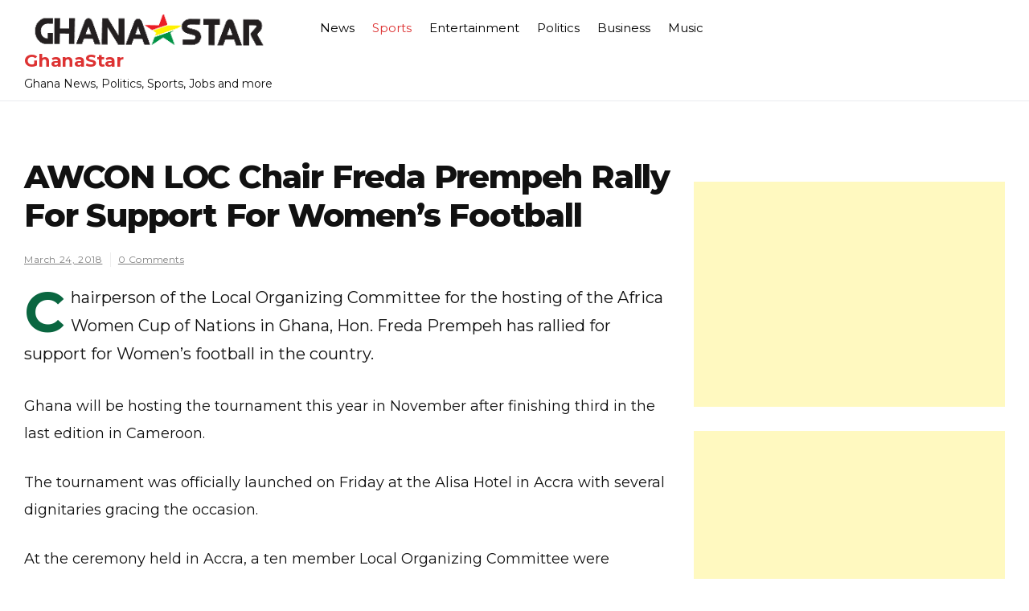

--- FILE ---
content_type: text/html; charset=utf-8
request_url: https://www.google.com/recaptcha/api2/aframe
body_size: 270
content:
<!DOCTYPE HTML><html><head><meta http-equiv="content-type" content="text/html; charset=UTF-8"></head><body><script nonce="CfDyk_uXAvlR7-04ZUMDZQ">/** Anti-fraud and anti-abuse applications only. See google.com/recaptcha */ try{var clients={'sodar':'https://pagead2.googlesyndication.com/pagead/sodar?'};window.addEventListener("message",function(a){try{if(a.source===window.parent){var b=JSON.parse(a.data);var c=clients[b['id']];if(c){var d=document.createElement('img');d.src=c+b['params']+'&rc='+(localStorage.getItem("rc::a")?sessionStorage.getItem("rc::b"):"");window.document.body.appendChild(d);sessionStorage.setItem("rc::e",parseInt(sessionStorage.getItem("rc::e")||0)+1);localStorage.setItem("rc::h",'1768889189369');}}}catch(b){}});window.parent.postMessage("_grecaptcha_ready", "*");}catch(b){}</script></body></html>

--- FILE ---
content_type: text/css
request_url: https://www.ghanastar.com/wp-content/themes/vinyl-news-mag-git/assets/css/typography.css?ver=1.0
body_size: 2228
content:
/**
 * Typography Enhancements for Vinyl News Mag
 * Styled like HuffPost (Proxima Nova style)
 * 
 * Using Montserrat - the closest Google Fonts match to Proxima Nova
 */

/* Google Fonts Import - Montserrat (HuffPost style) */
@import url('https://fonts.googleapis.com/css2?family=Montserrat:ital,wght@0,400;0,500;0,600;0,700;0,800;0,900;1,400;1,500&display=swap');

/* ==========================================================================
   Root Typography Variables
   ========================================================================== */
:root {
  /* Font families - HuffPost inspired (Montserrat = Proxima Nova alternative) */
  --font-primary: "Montserrat", -apple-system, BlinkMacSystemFont, "Segoe UI", Roboto, "Helvetica Neue", Arial, sans-serif;
  --font-heading: "Montserrat", -apple-system, BlinkMacSystemFont, "Segoe UI", Roboto, "Helvetica Neue", Arial, sans-serif;
  --font-accent: "Montserrat", -apple-system, BlinkMacSystemFont, sans-serif;
  
  /* Base font sizes */
  --font-size-base: 16px;
  --font-size-sm: 14px;
  --font-size-xs: 12px;
  --font-size-lg: 18px;
  
  /* Line heights optimized for reading */
  --line-height-tight: 1.2;
  --line-height-base: 1.6;
  --line-height-loose: 1.75;
  
  /* Letter spacing */
  --letter-spacing-tight: -0.01em;
  --letter-spacing-normal: 0;
  --letter-spacing-wide: 0.03em;
  
  /* Colors - HuffPost inspired */
  --color-text-primary: #111111;
  --color-text-secondary: #333333;
  --color-text-muted: #767676;
  --color-link: #0a6640;
  --color-link-hover: #084d30;
}

/* ==========================================================================
   Base Typography
   ========================================================================== */

body {
  font-family: var(--font-primary);
  font-size: var(--font-size-base);
  line-height: var(--line-height-base);
  color: var(--color-text-primary);
  font-weight: 400;
  -webkit-font-smoothing: antialiased;
  -moz-osx-font-smoothing: grayscale;
  text-rendering: optimizeLegibility;
  font-feature-settings: "kern" 1, "liga" 1;
}

/* ==========================================================================
   Headings - Clear Visual Hierarchy
   ========================================================================== */

h1, h2, h3, h4, h5, h6,
.h1, .h2, .h3, .h4, .h5, .h6 {
  font-family: var(--font-heading);
  font-weight: 700;
  line-height: var(--line-height-tight);
  letter-spacing: var(--letter-spacing-tight);
  color: var(--color-text-primary);
  margin-top: 0;
  margin-bottom: 0.5em;
}

h1, .h1 {
  font-size: clamp(28px, 5vw, 42px);
  line-height: 1.2;
  font-weight: 800;
}

h2, .h2 {
  font-size: clamp(24px, 4vw, 32px);
  line-height: 1.25;
}

h3, .h3 {
  font-size: clamp(20px, 3vw, 26px);
  line-height: 1.3;
}

h4, .h4 {
  font-size: clamp(18px, 2.5vw, 22px);
  line-height: 1.35;
}

h5, .h5 {
  font-size: 18px;
  line-height: 1.4;
  font-weight: 600;
}

h6, .h6 {
  font-size: 16px;
  line-height: 1.4;
  font-weight: 600;
  text-transform: uppercase;
  letter-spacing: var(--letter-spacing-wide);
}

/* ==========================================================================
   Article Content - Primary Reading Area
   ========================================================================== */

.entry-content,
.page-content,
.comment-content {
  font-size: var(--font-size-base);
  line-height: var(--line-height-loose);
  color: var(--color-text-primary);
}

.entry-content p,
.page-content p,
.comment-content p {
  margin-bottom: 1.5em;
  orphans: 3;
  widows: 3;
}

/* First paragraph - slightly larger for emphasis */
.entry-content > p:first-of-type {
  font-size: var(--font-size-lg);
  line-height: 1.75;
  color: var(--color-text-primary);
}

/* Drop cap for first letter (optional elegant touch) */
.entry-content > p:first-of-type::first-letter {
  font-size: 3.5em;
  float: left;
  line-height: 0.8;
  margin-right: 0.1em;
  margin-top: 0.1em;
  font-weight: 700;
  color: var(--color-link);
}

/* Lists in content */
.entry-content ul,
.entry-content ol {
  margin-bottom: 1.5em;
  padding-left: 1.5em;
  line-height: var(--line-height-base);
}

.entry-content li {
  margin-bottom: 0.5em;
}

.entry-content li > ul,
.entry-content li > ol {
  margin-top: 0.5em;
  margin-bottom: 0;
}

/* ==========================================================================
   Single Post Title
   ========================================================================== */

.single header.entry-header h1.entry-title,
.single-post header.entry-header h1.entry-title {
  font-size: clamp(26px, 5vw, 40px);
  line-height: 1.2;
  font-weight: 800;
  letter-spacing: -0.03em;
  margin-bottom: 0.5em;
}

/* ==========================================================================
   Post Meta - Smaller, Lighter
   ========================================================================== */

.post-meta,
.entry-meta,
ul.post-meta {
  font-size: var(--font-size-sm);
  color: var(--color-text-muted);
  line-height: 1.5;
  letter-spacing: var(--letter-spacing-wide);
}

.post-meta li,
.entry-meta span {
  display: inline-block;
}

.meta-date,
.meta-author,
.meta-category {
  font-size: var(--font-size-xs);
  text-transform: uppercase;
  letter-spacing: 0.05em;
  color: var(--color-text-muted);
}

/* ==========================================================================
   Category Labels
   ========================================================================== */

.post-category,
a.post-category {
  font-size: 11px;
  font-weight: 600;
  text-transform: uppercase;
  letter-spacing: 0.08em;
  padding: 4px 10px;
  display: inline-block;
}

/* ==========================================================================
   Post Cards and Excerpts
   ========================================================================== */

.card-title,
.post-card h3,
.archive-posts article h2.entry-title {
  font-size: clamp(18px, 3vw, 22px);
  line-height: 1.3;
  font-weight: 700;
  letter-spacing: -0.01em;
}

.card-title a,
.post-card h3 a,
.archive-posts article h2.entry-title a {
  color: var(--color-text-primary);
  text-decoration: none;
  transition: color 0.2s ease;
}

.card-title a:hover,
.post-card h3 a:hover,
.archive-posts article h2.entry-title a:hover {
  color: var(--color-link);
}

/* Excerpts */
.entry-summary,
.post-excerpt,
.card-text {
  font-size: var(--font-size-sm);
  line-height: 1.65;
  color: var(--color-text-secondary);
}

/* ==========================================================================
   Blockquotes - Styled for Impact
   ========================================================================== */

.entry-content blockquote,
blockquote {
  font-size: 1.15em;
  font-style: italic;
  line-height: 1.7;
  color: var(--color-text-secondary);
  border-left: 4px solid var(--color-link);
  margin: 2em 0;
  padding: 1em 0 1em 1.5em;
  background: rgba(0, 0, 0, 0.02);
}

.entry-content blockquote p:last-child {
  margin-bottom: 0;
}

blockquote cite {
  font-size: 0.85em;
  font-style: normal;
  font-weight: 600;
  color: var(--color-text-muted);
  display: block;
  margin-top: 0.75em;
}

blockquote cite::before {
  content: "— ";
}

/* ==========================================================================
   Links - Clear and Accessible
   ========================================================================== */

.entry-content a,
.page-content a,
.comment-content a {
  color: var(--color-link);
  text-decoration: underline;
  text-decoration-thickness: 1px;
  text-underline-offset: 2px;
  transition: color 0.2s ease, text-decoration-color 0.2s ease;
}

.entry-content a:hover,
.page-content a:hover,
.comment-content a:hover {
  color: var(--color-link-hover);
  text-decoration-thickness: 2px;
}

/* ==========================================================================
   Section Titles
   ========================================================================== */

.title-wrap h3,
.section-title h3,
.widget-title,
.section h3 {
  font-size: 19px;
  font-weight: 700;
  letter-spacing: 0.05em;
  padding-bottom: 12px;
  margin-bottom: 20px;
  position: relative;
}

/* ==========================================================================
   Widget Typography
   ========================================================================== */

.widget {
  font-size: var(--font-size-sm);
  line-height: 1.6;
}

.widget-title {
  font-size: 14px;
  font-weight: 700;
  text-transform: uppercase;
  letter-spacing: 0.08em;
  margin-bottom: 1em;
}

.widget ul li {
  padding: 8px 0;
  border-bottom: 1px solid rgba(0, 0, 0, 0.08);
}

.widget ul li:last-child {
  border-bottom: none;
}

/* ==========================================================================
   Comments Section
   ========================================================================== */

.comments-title {
  font-size: 22px;
  font-weight: 700;
  margin-bottom: 1.5em;
}

.comment-author .fn {
  font-weight: 700;
  font-size: 15px;
}

.comment-metadata {
  font-size: var(--font-size-xs);
  color: var(--color-text-muted);
}

.comment-content {
  font-size: var(--font-size-sm);
  line-height: 1.7;
  margin-top: 0.75em;
}

/* ==========================================================================
   Footer Typography
   ========================================================================== */

.site-footer {
  font-size: var(--font-size-sm);
  line-height: 1.6;
}

.site-footer .widget-title {
  font-size: 14px;
  letter-spacing: 0.1em;
  color: rgba(255, 255, 255, 0.9);
}

.site-info {
  font-size: var(--font-size-xs);
  letter-spacing: 0.02em;
}

/* ==========================================================================
   Responsive Typography
   ========================================================================== */

@media screen and (max-width: 768px) {
  :root {
    --font-size-base: 16px;
    --font-size-sm: 14px;
    --font-size-lg: 18px;
  }
  
  .entry-content,
  .page-content {
    line-height: 1.75;
  }
  
  /* Disable drop cap on mobile */
  .entry-content > p:first-of-type::first-letter {
    font-size: inherit;
    float: none;
    line-height: inherit;
    margin: 0;
  }
  
  .single header.entry-header h1.entry-title {
    font-size: 24px;
    line-height: 1.25;
  }
}

@media screen and (min-width: 1200px) {
  :root {
    --font-size-base: 18px;
    --font-size-lg: 20px;
  }
  
  .entry-content,
  .page-content {
    line-height: 1.9;
  }
}

/* ==========================================================================
   Print Typography
   ========================================================================== */

@media print {
  body {
    font-size: 12pt;
    line-height: 1.5;
    color: #000;
  }
  
  h1 { font-size: 24pt; }
  h2 { font-size: 18pt; }
  h3 { font-size: 14pt; }
  
  a {
    color: #000;
    text-decoration: underline;
  }
}
